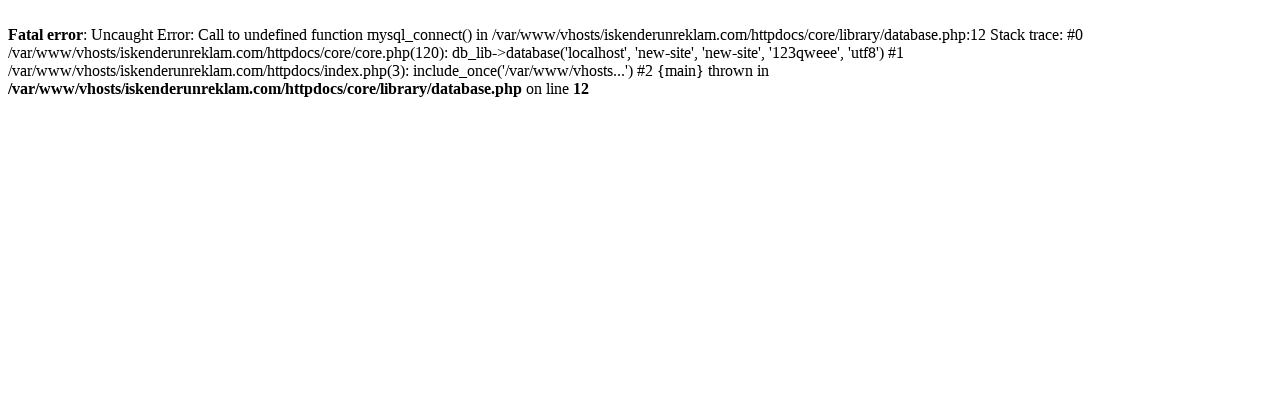

--- FILE ---
content_type: text/html; charset=UTF-8
request_url: http://iskenderunreklam.com/proje/donatti-mobiilya.html
body_size: 574
content:
<br />
<b>Fatal error</b>:  Uncaught Error: Call to undefined function mysql_connect() in /var/www/vhosts/iskenderunreklam.com/httpdocs/core/library/database.php:12
Stack trace:
#0 /var/www/vhosts/iskenderunreklam.com/httpdocs/core/core.php(120): db_lib-&gt;database('localhost', 'new-site', 'new-site', '123qweee', 'utf8')
#1 /var/www/vhosts/iskenderunreklam.com/httpdocs/index.php(3): include_once('/var/www/vhosts...')
#2 {main}
  thrown in <b>/var/www/vhosts/iskenderunreklam.com/httpdocs/core/library/database.php</b> on line <b>12</b><br />
